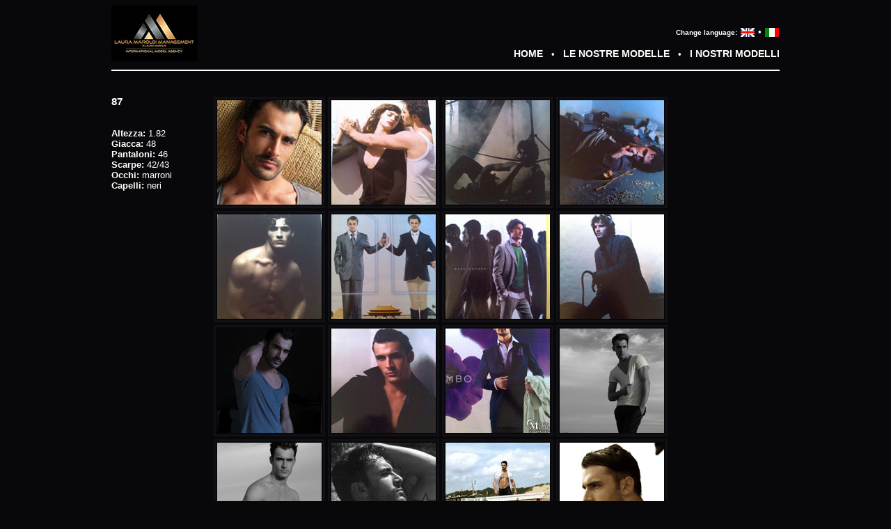

--- FILE ---
content_type: text/html; charset=UTF-8
request_url: http://lauramaroldimanagement.com/index.php?page=modelli&model=87&lang=IT
body_size: 2368
content:
<!DOCTYPE html PUBLIC "-//W3C//DTD XHTML 1.0 Transitional//EN" "http://www.w3.org/TR/xhtml1/DTD/xhtml1-transitional.dtd">
<html xmlns="http://www.w3.org/1999/xhtml">
<head>
    <meta name="google-site-verification" content="R-o25VZaHDVZiTwx97bbjR-UZWCOVGZLho_SvHBtqpY" />
	<meta http-equiv="Content-Type" content="text/html; charset=iso-8859-1" />
	    <title>I Nostri Modelli - Laura Maroldi Management - Agenzia di Moda Internazionale - Roma, Milano, Londra, Parigi</title>
    
	<!-- META TAGS -->
	<meta name="author" content="Antonio Scacchetti - http://www.antares88.com" />
	<meta name="copyright" content="Copyright (c) 2010 Laura Maroldi, Antonio Scacchetti, antares88.com" />
	
	<!-- SEARCH ENGINES RELATED METATAGS -->
    <meta name="keywords" content="Laura Maroldi, Maroldi, Moda Roma, Agenzia di Moda Roma, Laura Maroldi Management, moda, agenzia di moda, agenzia di moda e spettacolo, book fotografici, modelle, modelli, casting, servizi fotografici, hair stylist, moda capelli, pubblicit�, cinema, televisione" />
	<meta name="description" content="Laura Maroldi guida la sua agenzia di moda a Roma con passione ed entusiasmo. Gli ingredienti del suo successo sono seriet�, professionalit� e impegno." />
    
    <!-- LOADING CSS -->
    <link href="inc/lauramaroldimanagement.css" rel="stylesheet" type="text/css" media="screen" />
	<link rel="stylesheet" href="styles.css">
    <link href="inc/nf.lightbox.css" rel="stylesheet" type="text/css" media="screen" />
    <link id="page_favicon" href="" rel="icon" type="image/x-icon" />
	
    <!-- LOADING JQuery, JCarouselLite, Cycle -->
	<script src="inc/jquery.js" type="text/javascript"></script>  
    <script src="inc/jcarousellite.js" type="text/javascript"></script>
	<script src="inc/jquery.cycle.all.min.js" type="text/javascript"></script>
    <script src="inc/NFLightBox.js" type="text/javascript"></script>
	
    <script type="text/javascript">
		$(function() {
			$('#slide').jCarouselLite({
				auto: 2000,
    			speed: 3000
			});
		});
		$(function() {
        var settings = { containerResizeSpeed: 350 };
            $('#gallery a').lightBox(settings);
        });
		$(document).ready(function(){
    		$(document).bind("contextmenu",function(e){
        		return false;
    		});
		});
		$(document).ready(function() {
			$('.slideshow').cycle({
				fx:    'scrollDown', 
    			sync:   0, 
				speed: 1500,
				timeout: 4500
			});
		});
		$(document).ready(function() {
			$('.slideshow2').cycle({
				fx: 'fade',
				speed: 1000,
				timeout: 4500
			});
		});
		$(document).ready(function() {
			$('.slideshow3').cycle({
				fx: 'fade',
				speed: 1000,
				timeout: 4000
			});
		});
	</script>

    <!--[if IE]>
	<style>
    	body{}
    </style>
	<![endif]-->
</head>

<body>
    <div id="menu">
		<div style="background-image:url(media/logo.jpg); background-position:top left; background-repeat:no-repeat;">
<div align="right" style="">
	<br /><br />
	<b style="font-size:80%;">Change language:</b> 
    <a href="index.php?page=modelli&amp;lang=EN">
    <img src="media/engflag.gif" alt="English" style="vertical-align:middle;" /></a> &bull; 
    <a href="index.php?page=modelli&amp;lang=IT">
    <img src="media/itaflag.gif" alt="Italian" style="vertical-align:middle;" /></a>
</div>
<br />
		<div class="menu" align="right">  
		    
			<div class="dropdown">  
            <a href="index.php?page=home&amp;lang=IT">HOME</a>
			&nbsp;&nbsp;&bull;&nbsp;&nbsp;
			<div class="dropdown-content">
                     <div class="dropdown1">
                   <a href="http://lauramaroldimanagement.com/agenziamodelle" >Agenzia modelle</a>
                     <div class="dropdown-content1">
                       <a href="http://lauramaroldimanagement.com/agenziamodelleroma">Agenzia modelle Roma</a>
                       <a href="http://lauramaroldimanagement.com/agenziamodellemilano">Agenzia modelle Milano</a>
                       <a href="http://lauramaroldimanagement.com/agenziamodellefirenze">Agenzia modelle firenze</a>
                       <a href="http://lauramaroldimanagement.com/agenziamodellebologna">Agenzia modelle Bologna</a>
                       
                     </div> <!-- dropdown-content1 --> 
                     </div> <!-- dropdown1 -->
                     
                    
                   
               </div> <!-- dropdown-content -->    
               </div> <!-- dropdown -->
			
			
            
            <a href="index.php?page=modelle&amp;lang=IT">LE NOSTRE MODELLE</a>
            &nbsp;&nbsp;&bull;&nbsp;&nbsp;
            <a href="index.php?page=modelli&amp;lang=IT">I NOSTRI MODELLI</a>
        </div>
		<br />
<div>
	<img src="media/linea.jpg" alt="Linea" />
</div>
</div>

    </div>
    <div style="clear:both;height:20px;"></div>
    <div id="main">
    			<div id="gallery" style="float:right; margin-left:10px; max-width:815px;">
		<a href="media/modelli/87/01.jpg"><img src="media/modelli/87/01_s.jpg" alt="" width="150" height="150" title="" /></a><a href="media/modelli/87/02.jpg"><img src="media/modelli/87/02_s.jpg" alt="" width="150" height="150" title="" /></a><a href="media/modelli/87/03.jpg"><img src="media/modelli/87/03_s.jpg" alt="" width="150" height="150" title="" /></a><a href="media/modelli/87/04.jpg"><img src="media/modelli/87/04_s.jpg" alt="" width="150" height="150" title="" /></a><a href="media/modelli/87/05.jpg"><img src="media/modelli/87/05_s.jpg" alt="" width="150" height="150" title="" /></a><a href="media/modelli/87/06.jpg"><img src="media/modelli/87/06_s.jpg" alt="" width="150" height="150" title="" /></a><a href="media/modelli/87/07.jpg"><img src="media/modelli/87/07_s.jpg" alt="" width="150" height="150" title="" /></a><a href="media/modelli/87/08.jpg"><img src="media/modelli/87/08_s.jpg" alt="" width="150" height="150" title="" /></a><a href="media/modelli/87/09.jpg"><img src="media/modelli/87/09_s.jpg" alt="" width="150" height="150" title="" /></a><a href="media/modelli/87/10.jpg"><img src="media/modelli/87/10_s.jpg" alt="" width="150" height="150" title="" /></a><a href="media/modelli/87/11.jpg"><img src="media/modelli/87/11_s.jpg" alt="" width="150" height="150" title="" /></a><a href="media/modelli/87/12.jpg"><img src="media/modelli/87/12_s.jpg" alt="" width="150" height="150" title="" /></a><a href="media/modelli/87/13.jpg"><img src="media/modelli/87/13_s.jpg" alt="" width="150" height="150" title="" /></a><a href="media/modelli/87/14.jpg"><img src="media/modelli/87/14_s.jpg" alt="" width="150" height="150" title="" /></a><a href="media/modelli/87/15.jpg"><img src="media/modelli/87/15_s.jpg" alt="" width="150" height="150" title="" /></a><a href="media/modelli/87/16.jpg"><img src="media/modelli/87/16_s.jpg" alt="" width="150" height="150" title="" /></a><a href="media/modelli/87/17.jpg"><img src="media/modelli/87/17_s.jpg" alt="" width="150" height="150" title="" /></a><a href="media/modelli/87/18.jpg"><img src="media/modelli/87/18_s.jpg" alt="" width="150" height="150" title="" /></a><a href="media/modelli/87/19.jpg"><img src="media/modelli/87/19_s.jpg" alt="" width="150" height="150" title="" /></a><a href="media/modelli/87/20.jpg"><img src="media/modelli/87/20_s.jpg" alt="" width="150" height="150" title="" /></a><a href="media/modelli/87/21.jpg"><img src="media/modelli/87/21_s.jpg" alt="" width="150" height="150" title="" /></a><a href="media/modelli/87/22.jpg"><img src="media/modelli/87/22_s.jpg" alt="" width="150" height="150" title="" /></a><a href="media/modelli/87/23.jpg"><img src="media/modelli/87/23_s.jpg" alt="" width="150" height="150" title="" /></a><a href="media/modelli/87/24.jpg"><img src="media/modelli/87/24_s.jpg" alt="" width="150" height="150" title="" /></a><a href="media/modelli/87/25.jpg"><img src="media/modelli/87/25_s.jpg" alt="" width="150" height="150" title="" /></a><a href="media/modelli/87/26.jpg"><img src="media/modelli/87/26_s.jpg" alt="" width="150" height="150" title="" /></a><a href="media/modelli/87/27.jpg"><img src="media/modelli/87/27_s.jpg" alt="" width="150" height="150" title="" /></a><a href="media/modelli/87/28.jpg"><img src="media/modelli/87/28_s.jpg" alt="" width="150" height="150" title="" /></a>
		</div>
        <div style="">
			<h3>87</h3><br/>
                    <b>Altezza:</b> 1.82<br/>
                    <b>Giacca:</b> 48<br/>
                    <b>Pantaloni:</b> 46<br/>
                    <b>Scarpe:</b> 42/43<br/>
                    <b>Occhi:</b> marroni<br/>
                    <b>Capelli:</b> neri		</div>
		    </div>
	<div class="spacer"></div>
	<div id="footer">
		<p align="center">2013 Laura Maroldi Management - All rights reserved</p>
    </div>
    <script type="text/javascript">
		var gaJsHost = (("https:" == document.location.protocol) ? "https://ssl." : "http://www.");
		document.write(unescape("%3Cscript src='" + gaJsHost + "google-analytics.com/ga.js' type='text/javascript'%3E%3C/script%3E"));
		</script>
		<script type="text/javascript">
		try {
		var pageTracker = _gat._getTracker("UA-12523694-1");
		pageTracker._trackPageview();
		} catch(err) {}
	</script>
</body>
</html>

--- FILE ---
content_type: text/css
request_url: http://lauramaroldimanagement.com/inc/lauramaroldimanagement.css
body_size: 744
content:
@charset "utf-8";
/* CSS Document */

* {
	Reset browsers default margin, padding and font sizes */
	margin: 0;
	padding: 0;
}

html {}

body {
	background-color: #08080a;
	color: #FFFFFF;
	font-family: Verdana, Helvetica, Arial, sans-serif;
	font-size: 62,5%;
	font-size: 13px;
	}

body a img {
	border-style:none;
	}

#main {
	width: 960px;
	height: 100%;
	margin: auto;
	}
	
#menu {
	width: 960px;
	margin: auto;
	}

#footer {
	width: 960px;
	margin: auto;
	}
	
#footer a {
	color: #FFFFFF;	
	}

#contacts {
	border: 1px solid white; 
	float: right; 
	width: 300px; 
	height: 300px;  
	background-color: #111015;
	}

#contacts p {
	padding: 10px;
	}	
	
#joinus {
	border: 1px solid white; 
	float: right; 
	width: 300px; 
	height: 270px;
	background-color:#111015;
	}

#joinus b {
	font-size:90%; 
	float:right;
	padding-right: 5px;
	}

#joinus p {
	padding: 5px;
	}

.menu a { 
	color: #FFF; 
	text-decoration: none; 
	font-weight: bold; 
	font-size: 110%
	}

.menu a:hover {
	color:#000;
	background-color: #FFF;
	}
	
#elencomod a {
	color: #FFF;
	}
	
#slide img {
	width: 700px;
	height: 350px;
	border-top: 2px solid #ffffff; 
	border-bottom: 2px solid #ffffff; 
	border-right: 2px solid #ffffff;
	}
	
#buttons {
	float: top;
	}

#gallery img {
	border: 3px solid #111015;
	padding: 2px;
	margin: 2px;
	}

#gallery a:hover img {
	padding: 2px;
	margin: 2px;
	border: 3px solid #FFFFFF;
	}

#topfloor{
	width: 960px; 
	margin: auto;
	position:static;
	z-index:1;
	}
	
#middlefloor{
	width: 960px; 
	margin: auto;
	}
	
#bottomfloor{
	width: 960px; 
	margin: auto;
	}

#laurabio {
	width:650px; 
	border:1px solid white; 
	float: left; 
	background-color:#111015;
	}
	
.spacer {
	clear:both;
	height:15px;
	}
	
.slideshow2 {
	}
	
.slideshow2 img {
	border: 1px solid #FFFFFF; 
	}

.slideshow {
	border: 1px solid #FFFFFF;
	float: left;
	}
	
.slideshow img { 
	}

.slideshow3 {
	width: 245px;
	margin: auto;
	}

.models {
	width: 960px; 
	background-color: #111015; 
	border: 1px solid white;
	}

.scrittamodels {
	color: #FFFFFF; 
	font-size: 90%; 
	font-weight: bold; 
	text-decoration: none; 
	float: right;
	}

.imgmodels {
	padding: 1px;
	margin: 1px;
	border: 3px solid #FFFFFF;
	}

--- FILE ---
content_type: text/css
request_url: http://lauramaroldimanagement.com/styles.css
body_size: 439
content:
.menustyle
{
	color:#ffffff;
	text-decoration:none;
	font-weight:bold;
	font-size: 110%;
}

.menustyle:hover
{
	color:#ffffff;
	text-decoration:none;
	background-color:#ddd;
}

/* The container <div> - needed to position the dropdown content */
.dropdown {
    position: relative;
    display: inline-block;
}

/* Dropdown Content (Hidden by Default) */
.dropdown-content {
    display: none;
    position: absolute;
    background-color: #ffffff;
    min-width: 160px;
    box-shadow: 0px 8px 16px 0px rgba(0,0,0,0.2);
	z-index:2;
    
}

/* Links inside the dropdown */
.dropdown-content a {
    color: black;
    padding: 12px 16px;
    text-decoration: none;
    display: block;
}

/* Change color of dropdown links on hover */
.dropdown-content a:hover {background-color: #ddd;}

/* Show the dropdown menu on hover */
.dropdown:hover .dropdown-content {display: block;}

.dropdown-content1 {
    display: none;
    position: absolute;
    background-color: #ffffff;
    min-width: 160px;
    box-shadow: 0px 8px 16px 0px rgba(0,0,0,0.2);
	z-index:2;
    
}
/* Change color of dropdown links on hover */
.dropdown-content1 a {
    color: black;
    padding: 12px 16px;
    text-decoration: none;
    display: block;
}

/* Change color of dropdown links on hover */
.dropdown-content1 a:hover {background-color: #ddd;}



/* Show the dropdown menu on hover */
.dropdown1:hover .dropdown-content1 {display: block;}


